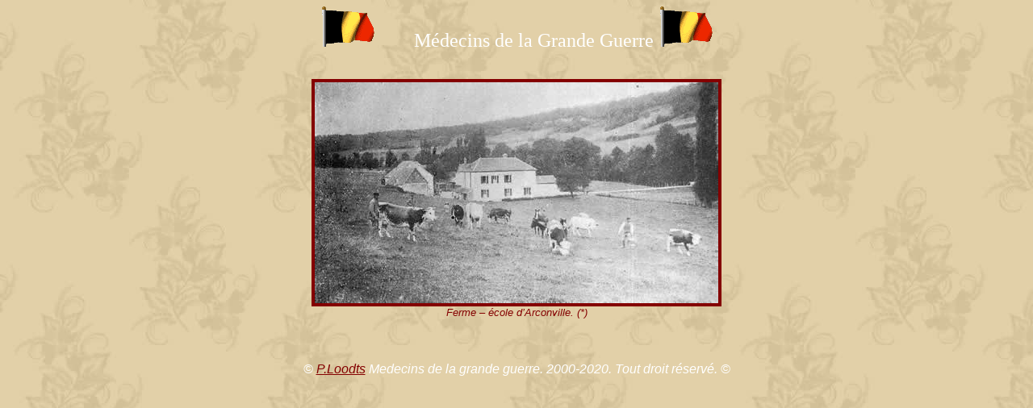

--- FILE ---
content_type: text/html;charset=ISO-8859-1
request_url: https://www.1914-1918.be/photo.php?image=photos/hopital_bon_secours/port_villez_067.jpg
body_size: 1194
content:















<html>
<head>
<meta http-equiv="Content-Type" content="text/html; charset=windows-1252">
<title>Médecins de la Grande Guerre - </title>
<META NAME="description" CONTENT="Histoires veridiques de nos heros belges durant la grande guerre et en particulier du corps médical belge.">
<META NAME="keywords" CONTENT="GRANDE GUERRE, GUERRE 14, GUERRE 14-18, HISTOIRES, HERO, HEROIQUE, MEDECINS, ARMEE BELGE, BELGE, SOLDAT, SOLDATS BELGE, BELGIQUE">
<META NAME="author" CONTENT="Patrick Loodts - Francis De Look">
<script language="JavaScript" fptype="dynamicanimation">
<!--
function dynAnimation() {}
function clickSwapImg() {}
//-->
</script>
<script language="JavaScript1.2" fptype="dynamicanimation" src="file:///C:/Program%20Files/Microsoft%20Office/Office10/fpclass/animate.js">
</script>
<META HTTP-EQUIV="imagetoolbar" CONTENT="no"><script src="https://www.google.com/recaptcha/api.js"></script></head>
<body onload="dynAnimation()" bgcolor="#e2d0a8" background="images/fond_site.jpg" text="#000000" link="#840000" vlink="#840000" alink="#840000">
<center>
<center>
<p><font face="BarcBrushDB" color="#FFFFFF" size="5">
<img border="0" src="images/belgiumc.gif" width="68" height="50">&nbsp;&nbsp;&nbsp;&nbsp;&nbsp;&nbsp;&nbsp;
Médecins de la Grande Guerre
<img border="0" src="images/belgiumc.gif" width="68" height="50">
<br>
</font></p>
</center>
<center>
<b>
<font face="Bookman old style" size="4" color="#000000">
</font>
</b>
</center>
<BR><center>
<img border="0" src="photos/hopital_bon_secours/port_villez_067.jpg" style="border: 4px solid #840000" >
<BR><i>
<font face="Arial" size="2" color="#840000">
Ferme – école d’Arconville. (*)
</font>
</i>
</center>
<BR>

<center>
<font face="Arial" size="1" color="#000000">
</font>
</center>
<BR>
</font></TD>
</TR>
</TABLE>
</center>
<center>
<i>
<font face="Arial" size="3" color="#FFFFFF">
<br>© <a href="email.php">P.Loodts</a> Medecins de la grande guerre. 2000-2020. Tout droit réservé. ©</font>
</i>
</center>
<script language="JavaScript1.2">
var clickmessage="Medecins de la grande guerre. 2000-2005. Tout droit réservé"
function disableclick(e) {
if (document.all) {
if (event.button==2||event.button==3) {
if (event.srcElement.tagName=="IMG"){
alert(clickmessage);
return false;
}
}
}
else if (document.layers) {
if (e.which == 3) {
alert(clickmessage);
return false;
}
}
else if (document.getElementById){
if (e.which==3&&e.target.tagName=="IMG"){
alert(clickmessage)
return false
}
}
}
function associateimages(){
for(i=0;i<document.images.length;i++)
document.images[i].onmousedown=disableclick;
}
if (document.all)
document.onmousedown=disableclick
else if (document.getElementById)
document.onmouseup=disableclick
else if (document.layers)
associateimages()
</script>
<script src="http://www.google-analytics.com/urchin.js" type="text/javascript">
</script>
<script type="text/javascript">
_uacct = "UA-2395063-1";
urchinTracker();
</script>
</body>
</html>
